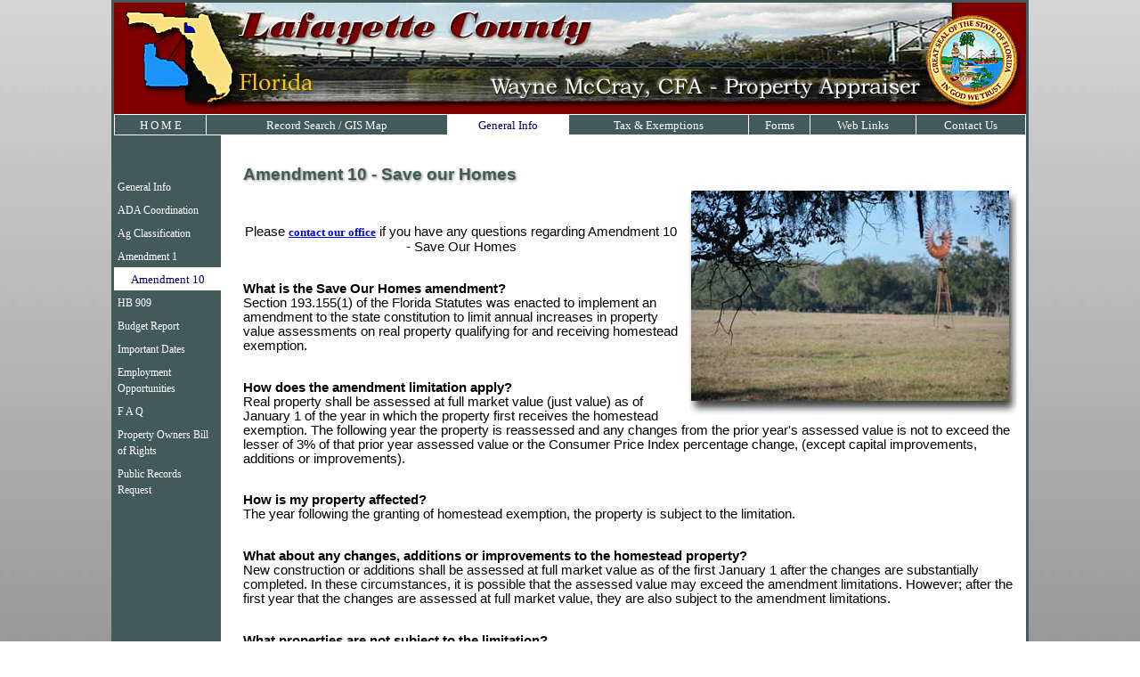

--- FILE ---
content_type: text/html
request_url: https://www.lafayettepa.com/Amendment_10/
body_size: 7164
content:
<!DOCTYPE html>
<html lang="en-us">
<head>
<meta http-equiv="X-UA-Compatible" content="IE=EmulateIE9;chrome=1;" />
<meta http-equiv="Content-Type" content="text/html; charset=ASCII">
<meta name="apple-mobile-web-app-capable" content="yes">
<!-- #inc-lude virtual="_CountySpecific_inc.asp" -->

<script type="text/javascript">  
	
var bIE = false;
var bIE8 = false;
var bIE10 = false;

var bOpera = false;
var bChrome = false;
var bAndroid = false;
var bIpad = false;
var bMobile = false;
var bNarrow = false;
var cW = 768;
var cH = 1024;
var minScreenWidth = 1;



if (document.all) {bIE = true;}

var browser = navigator.userAgent;
var location_pathName = location.pathname;

//console.log('location_pathName=' + location_pathName + ' | location_pathName.indexOf=' + location_pathName.indexOf("gisSideMenu_3_Details"));

if (location_pathName.indexOf("gisSideMenu_3_Details") == -1) {


		if (bIE) {
		cW = document.documentElement.clientWidth;
		cH = document.documentElement.clientHeight;
		} 
		else
		{
		cW = window.innerWidth;
		cH = window.innerHeight;
		} //if (bIE) {

		if (cH < cW) {
		minScreenWidth = cH;
		} else {
		minScreenWidth = cW;
		}

		if (minScreenWidth < 500) {
		bNarrow = true;
		}

	//console.log('SET: cW=' + cW + '| cH=' + cH + ' | location_pathName.indexOf=' + location_pathName.indexOf("gisSideMenu_3_Details"));

} //if (location_pathName.indexOf("gisSideMenu_3_Details") == 0) {

if (browser.indexOf('Opera') != -1) {bOpera = true;}
if (browser.indexOf('Chrome') != -1) {bChrome = true;}
if (browser.indexOf('MSIE 8.0') != -1) {bIE8 = true;}
if (browser.indexOf('MSIE 10') != -1 || browser.indexOf('MSIE 7') != -1) {bIE10 = true;}
if (browser.indexOf('Android') != -1) {bAndroid = true; bMobile = true;} 
if (browser.indexOf('iPad') != -1 || browser.indexOf('iPhone') != -1) {bIpad = true; bMobile = true;}

//alert('cW=' + cW + '| cH=' + cH + ' | minScreenWidth='+minScreenWidth);
//if (cW > 0 &&  cW < 500) bNarrow = true;
//bNarrow = false;
</script>



<script type="text/javascript"> 
	
    var serverName = location.hostname;
    var strCounty = 'LafayettePA'
    var mapPath = '/www/_grizzly.gis/gis.LafayettePA.com/';
    var countyDomain = 'LafayettePA.com';
    var proxyURL = 'https://' + serverName + '/proxy/?'
   
    
    var currentDomainTileServer_URL = 'https://' + serverName +  '/GIS_Server/'
    var tileServerURL_array = ['https://www.lafayettepa.com/GIS_Server/'];
    
    var directMapserverURL = 'https://gz.floridapa.com/mapserver/'
    

</script>
<meta name="viewport" content="width=device-width, initial-scale=1.0, user-scalable=yes" />
<title>Lafayette County Property Appraiser - Wayne McCray, CFA | Mayo, Florida | 386-294-1991</title>


<style type="text/css">



html, body {
    background: url(https://www.lafayettepa.com/images/gradient_17.jpg);
  background-attachment: fixed;
  background-position: center;
	height: 100%;
	min-height: 100%;
	margin: 0px;
	-webkit-tap-highlight-color: rgba(0, 0, 0, 0);
}

a:link {color:white; font-family:Georgia; font-size:10pt; font-weight:normal; text-decoration:none;}
a:visited {color:white; font-family:Georgia; font-size:10pt; font-weight:normal; text-decoration:none;}   
a:hover {color:yellow; font-family:Georgia; font-size:10pt; font-weight:normal; text-decoration:none;}


.phonenumber a {font-family:arial,sans-serif; font-weight: normal; color:black; font-size: 10pt;}
.phonenumber {font-family:arial,sans-serif; font-weight: normal; color:black; font-size: 10pt;}

#fadeshow1 {
 
 height:auto;
 background-color:white;
 z-index: 1; 
 border: solid; 
 border-color: #435A5B;
 }

.TopBarHeaderText {
text-align: left; 
font-family: Georgia, Arial; 
font-size:14pt; 
font-weight: bold;
color: #435A5B;
text-shadow: 1px 1px 3px #7a7a7a;
}

#QuickLinkstables {
display: block;
}

#QuickLinkstables td {
display: inline-block;
}




a.pdsbmenu:link {font-size:10pt; font-weight:normal;}
a.pdmenu:visited {font-size:10pt; font-weight:normal;}
a.pdmenu:hover {font-size:10pt; color:yellow; font-weight:normal;}

a.sbmenu:link {font-size:9pt; font-weight:normal;}
a.sbmenu:visited {font-size:9pt; font-weight:normal;}
a.sbmenu:hover {font-size:10pt; color:yellow; font-weight:normal;}

a.linkstables:link {color:#000064; font-size:10pt; font-weight:normal;}
a.linkstables:visited {color:#000064; font-size:10pt; font-weight:normal;}
a.linkstables:hover {font-size:10pt; color:blue; font-weight:normal;}

a.bluelink:link {color:blue; font-weight:bold;text-decoration:underline;}
a.bluelink:visited {color:blue; font-weight:bold;text-decoration:underline;}
a.bluelink:hover {color:#FF0000;}

a.indexlink:link {color:blue; font-weight:normal;text-decoration:underline;}
a.indexlink:visited {color:blue; font-weight:normal;text-decoration:underline;}
a.indexlink:hover {color:#FF0000;}

a.menuanchorclass:hover{color:yellow; font-family:Georgia; font-size:10pt; font-weight:normal; text-decoration:none;}


.shadow_org {
border-radius: 3px;
margin: 0px; 
padding: 0px;
border: 1px solid #7f7f7f;
}


.shadow {
border-radius: 3px;
margin: 0px; 
padding: 0px;
border: 1px solid #7f7f7f;

border-top:outset 1px #7f7f7f;
border-left:outset 1px #7f7f7f;
border-bottom:outset 2px #a1a1a1;
border-right:outset 2px #a1a1a1;

-moz-box-shadow: 2px 2px 4px #8E8E8E;
-webkit-box-shadow: 2px 2px 4px #8E8E8E;
box-shadow: 2px 2px 4px #8E8E8E;


}





.divshadow {
 
 height:auto;
 width:auto;
 max-width: 600px;
 max-height: 450px;
border-radius: 6px;
margin: 0px; 
padding: 0px;
border: 1px solid #7f7f7f;
box-shadow: 0 4px 8px 0 rgba(0, 0, 0, 0.6), 0 6px 20px 0 rgba(0, 0, 0, 0.19);
}

.googledivshadow {
  width:600px;
 height:450px;
 max-height: 70hw;
 max-width: 90vw;
 border-radius: 6px;
margin: 0px; 
padding: 0px;
border: 1px solid #7f7f7f;
box-shadow: 0 4px 8px 0 rgba(0, 0, 0, 0.6), 0 6px 20px 0 rgba(0, 0, 0, 0.19);
}

.TopMainMenu{text-align: center; color:yellow;}
.SideBarMenu{text-align: left;}

table.linkstables{text-align:left; vertical-align:top; font-family:Georgia; color:#FFFFFF; font-size:10pt; font-weight:bold;}
table.contactustables{text-align:left; vertical-align:top; font-family:arial; color:#000000; font-size:8pt; font-weight:normal;}
table.streetaddresstables{text-align:left; vertical-align:top; font-family:Georgia; color:#FFFFFF; font-size:10pt; font-weight:normal;}

.selectedanchor{ /*CSS class that gets added to the currently selected anchor link (assuming it's a text link)*/
/* background: yellow; */
}

/* ######### Default class for drop down menus ######### */

.anylinkmenu{
position: absolute;
left: 0;
top: 0;
margin-top: 2px;
visibility: hidden;
border: 1px solid black;
border-bottom-width: 0;
line-height: 24px;
z-index: 2000; /* zIndex should be greater than that of shadow's below */
background: #618181; 


}

.anylinkmenu ul{
margin: 0;
padding: 0;
list-style-type: none;
}

.anylinkmenu ul li a{
width: 100%;
display: block;
text-indent: 5px;
border-bottom: 1px solid black;
padding: 2px 0px;
text-decoration: none;
font-size: 10pt;
}



.anylinkmenu a:hover{ /*hover background color*/
background: #fefefe;
color: #17197F;
}



/* ######### class for shadow DIV ######### */

.anylinkshadow{ /*CSS for shadow. Keep this as is */
position: absolute;
left: 0;
top: 0;
margin-top: 2px;
z-index: 1999; /*zIndex for shadow*/
background: black;
visibility: hidden;
}

</style>

<script type="Text/JavaScript" language="JavaScript">
<!-- 
function EstimateTax() {
Win2 = window.open("https://www.lafayettepa.com/GIS/Tax_Estimator.asp?Tax_Code=", "", "width=500,height=550,outerWidth=500,outerHeight=550,menubar=1,toolbar=0,scrollbars=1,resizable=1");
} //EstimateTax

// End Java -->
</script>




<script type="text/javascript">

    function showSlideShow1() {
        Win1 = open("https://www.lafayettepa.com/Annual_Appraisal_Cycle/?Annual_Appraisal_Cycle", "Annual_Appraisal_Cycle", "width=830,height=650,menubar=0,toolbar=0,scrollbars=0,resizable=1");
    } //Show_FieldCard

    


var menu1={divclass:'anylinkmenu', inlinestyle:'', linktarget:''}
menu1.items=[]

var menu2={divclass:'anylinkmenu', inlinestyle:'', linktarget:''}
menu2.items=[
	["Property Record Search &nbsp;&nbsp;&nbsp;&nbsp;", "https://www.lafayettepa.com/GIS/"],
	["Sales Report Search", "https://www.lafayettepa.com/GIS/?SalesReport"],
	["GIS Map", "https://www.lafayettepa.com/GIS/?GIS"]
]


var menu3={divclass:'anylinkmenu', inlinestyle:'', linktarget:''}
menu3.items=[
	["General Info", "https://www.lafayettepa.com/General_Info/"],
	["ADA Coordination", "https://www.lafayettepa.com/ADA_Coordination/"],
	["AG Classification &nbsp;&nbsp;&nbsp;&nbsp;", "https://www.lafayettepa.com/AG_Classification/"],
	["Amendment 1", "https://www.lafayettepa.com/Amendment_1/"],
	["Amendment 10", "https://www.lafayettepa.com/Amendment_10/"],
	["House Bill 909", "https://www.lafayettepa.com/HB_909/"],
	["Budget Report", "https://www.lafayettepa.com/Budget_Report/"],
	["Important Dates", "https://www.lafayettepa.com/Important_Dates/"],
	["Employment Opportunities&nbsp;&nbsp;", "https://www.lafayettepa.com/Employment/"],
	["F A Q", "https://www.lafayettepa.com/FAQ/"],
	["Property Owners Bill of Rights&nbsp;&nbsp;", "https://www.lafayettepa.com/Property_Owners_Bill_of_Rights/"],
	["Public Records Request&nbsp;&nbsp;", "https://www.lafayettepa.com/Records_Request/"]
]

var menu4={divclass:'anylinkmenu', inlinestyle:'', linktarget:''}
menu4.items=[
	["Property Tax Exemptions&nbsp;&nbsp;", "https://www.lafayettepa.com/Property_Tax_Exemptions/"],
	["Tangible Personal Property&nbsp;&nbsp;&nbsp;&nbsp;", "https://www.lafayettepa.com/Tangible_Personal_Property/"],
	["Tax Rates&nbsp;&nbsp;", "https://www.lafayettepa.com/Tax_Rates/"],
	["TAX Estimator", "javascript:EstimateTax();"]
]

var menu5={divclass:'anylinkmenu', inlinestyle:'', linktarget:''}
menu5.items=[
	["Download Forms", "https://www.lafayettepa.com/Download_Forms"],
    ["Report Hurricane Damage ", "https://www.lafayettepa.com/Report_Damage"]
]

var menu6={divclass:'anylinkmenu', inlinestyle:'', linktarget:''}
menu6.items=[
	]

var menu7={divclass:'anylinkmenu', inlinestyle:'', linktarget:''}
menu7.items=[
]

</script>


<script type="text/javascript" src="https://www.lafayettepa.com/anylinkmenu.js"></script>
<script type="text/javascript" language="javascript">
/***********************************************
* AnyLink JS Drop Down Menu v2.0 Dynamic Drive DHTML code library (www.dynamicdrive.com)
* This notice MUST stay intact for legal use
* Visit Project Page at http://www.dynamicdrive.com/dynamicindex1/dropmenuindex.htm for full source code
***********************************************/
anylinkmenu.init("menuanchorclass")
</script>

</head>




<body>

<center>

<div id="maincontainer" align="center" style="max-width:1024px;; height:auto; width:auto; margin: auto; margin-left: auto; margin-right: auto; border: solid; border-color: #435A5B; background-color:#FFFFFF">

<table bgcolor="red" cellpadding="0" cellspacing="0" border="0" bgcolor="white" style="min-width:100%; width:auto; height:auto;">
<tr bgcolor="white">
<td><img border="0" src="https://www.lafayettepa.com/images/header.jpg" style="height:auto; width:auto; max-width:100%; display:block"></td>
</tr>
<tr>
<td>
	<table border="0" cellspacing="1" cellpadding="1" class="TopMainMenu" width="100%" bgcolor="white">
		<tr bgcolor="#435A5B" height="22">
		
		<td width="100" ><a href="https://www.lafayettepa.com/" class="pdmenu" >H O M E</a></td>
		<td width="*" ><a href="https://www.lafayettepa.com/GIS/" class="menuanchorclass" rel="menu2" >Record Search / GIS Map</a></td>
		<td style="max-width:"130px;" bgcolor="#FFFFFF" ><a href="https://www.lafayettepa.com/General_Info/" class="menuanchorclass" rel="menu3" style="color:#000064;" >General Info</a></td>
		<td style="max-width:"130px;" ><a href="https://www.lafayettepa.com/Property_Tax_Exemptions/" class="menuanchorclass" rel="menu4" >Tax &amp; Exemptions</a></td>
		<td style="max-width:"130px;" ><a href="https://www.lafayettepa.com/Download_Forms/" class="menuanchorclass" rel="menu5" >Forms</a></td>
		<td style="max-width:"130px;" ><a href="https://www.lafayettepa.com/Web_Links/" class="pdmenu" >Web Links</a></td>
		<td style="max-width:"130px;" ><a href="https://www.lafayettepa.com/Contact_Us/" class="pdmenu" >Contact Us</a></td>
		
		</tr>
	</table>
</td>
</tr>
</table>



<table width="100%" cellpadding="0" cellspacing="0" border="0" bgcolor="white">
<tr>
<td align="center">


<!-- Start -->



	<table width="100%" cellpadding="0" cellspacing="0" border="0" bgcolor="white">
	<tr>
	
	<td valign="top" align="left" width="120" bgcolor="#435A5B">
	<img src="https://www.lafayettepa.com/images/pixel.gif" width="1" height="40">
	<br>

			<table border="0" cellspacing="0" cellpadding="0" width="120" bgcolor>
			<tr>
			<td>
			
		<table border="0" cellspacing="0" cellpadding="4"  width="100%">
				<tr>
				<td height="16" ><a href="https://www.lafayettepa.com/General_Info/" class="sbmenu" >General Info</a></td>
				</tr>

				<tr>
				<td height="16" ><a href="https://www.lafayettepa.com/ADA_Coordination/" class="sbmenu" >ADA Coordination</a></td>
				</tr>
				
				<tr>
				<td height="16" ><a href="https://www.lafayettepa.com/Ag_Classification/" class="sbmenu" >Ag Classification</a></td>
				</tr>
								
				<tr>
				<td height="16" ><a href="https://www.lafayettepa.com/Amendment_1/" class="sbmenu" >Amendment 1</a></td>
				</tr>
				
				<tr>
				<td height="16" align="center" bgcolor="#FFFFFF"><a href="https://www.lafayettepa.com/Amendment_10/" class="sbmenu"  style="font-family:Georgia; font-size:10pt; color:#000064;">Amendment 10</a></td>
				</tr>
				
				<tr>
				<td height="16" ><a href="https://www.lafayettepa.com/HB_909/" class="sbmenu" >HB 909</a></td>
				</tr>
				
				<tr>
				<td height="16" ><a href="https://www.lafayettepa.com/Budget_Report/" class="sbmenu" >Budget Report</a></td>
				</tr>
				
				<tr>
				<td height="16" ><a href="https://www.lafayettepa.com/Important_Dates/" class="sbmenu" >Important Dates</a></td>
				</tr>
				
				<tr>
				<td height="16" ><a href="https://www.lafayettepa.com/Employment/" class="sbmenu" >Employment Opportunities</a></td>
				</tr>
								
				
				<tr>
				<td height="16" ><a href="https://www.lafayettepa.com/FAQ/" class="sbmenu" >F A Q</a></td>
				</tr>
	
	<!--
				<tr>
				<td height="16" ><a href="https://www.lafayettepa.com/Sales_Questionnaire/" class="sbmenu" >Sales<br>Questionnaire</a></td>
				</tr>
		-->		
				<tr>
				<td height="16" ><a href="https://www.lafayettepa.com/Property_Owners_Bill_of_Rights/" class="sbmenu" >Property Owners Bill of Rights</a></td>
				</tr>
				
				<tr>
				<td height="16" ><a href="https://www.lafayettepa.com/Records_Request/" class="sbmenu" >Public Records Request</a></td>
				</tr>
				
				
							
			</table>



			</td>
			</tr>
			</table>


	</td>
	
	<td><img src="https://www.lafayettepa.com/images/pixel.gif" width="15" height="1"></td>
	<td valign="top">







<!-- Page Content - Start -->



<table  width="100%" border=0 cellpadding="10" cellspacing="0" style="font-family: Georgia, Arial; font-size:11pt;">
		<tr>
		<td valign=top>
		<img src="https://www.lafayettepa.com/images/pixel.gif" width=1 height=20>
		<br>
		
<font class="TopBarHeaderText">Amendment 10 - Save our Homes</font>
<br>		
<img align=right src="https://www.lafayettepa.com/images/Amendment_10.jpg" style="height:auto; width:380px;">	



<p><br>

<p align=center>
 Please <a href="https://www.lafayettepa.com/Contact_US/" class="bluelink">contact our office</a> if you have any questions regarding Amendment 10 - Save Our Homes
</p>

<P><BR>

<b>What is the Save Our Homes amendment?</b>
<br>
Section 193.155(1) of the Florida Statutes was enacted to implement an amendment to the state constitution to limit annual increases in property value assessments on real property qualifying for and receiving homestead exemption. 
<P><BR>

<b>How does the amendment limitation apply?</b>
<br>
Real property shall be assessed at full market value (just value) as of January 1 of the year in which the property first receives the homestead exemption. The following year the property is reassessed and any changes from the prior year's assessed value is not to exceed the lesser of 3% of that prior year assessed value or the Consumer Price Index percentage change, (except capital improvements, additions or improvements). 
<P><BR>
<b>How is my property affected?</b>
<br>
The year following the granting of homestead exemption, the property is subject to the limitation. 
<P><BR>
<b>What about any changes, additions or improvements to the homestead property?</b>
<br>
New construction or additions shall be assessed at full market value as of the first January 1 after the changes are substantially completed. In these circumstances, it is possible that the assessed value may exceed the amendment limitations. However; after the first year that the changes are assessed at full market value, they are also subject to the amendment limitations. 
<P><BR>
<b>What properties are not subject to the limitation?</b>
<br>
Residences without homestead, non-residential property, vacant land, tangible personal property, commercial property, and agricultural property are not eligible for the amendment limitation. 
<P><BR>
<b>Why would my assessment increase when my market value stayed the same?</b>
<br>
This is probably due to the "recapture" rule. In 1995, the Department of Revenue adopted a rule, approved by the Governor and Cabinet, directing property appraisers to raise the assessed value of a qualifying homestead property by the maximum of 3% or the Consumer Price Index, whichever is less, on all properties assessed at less than full market value (just value). 
<P><BR>
<b>What happens if a property is sold or conveyed to a new owner?</b>
<br>
Once the property has been conveyed to the new owner (and the homestead exemption is interrupted), it is raised to full market value (just value) January 1 of the following year. The new owner must qualify and apply to receive homestead exemption. Even if the property received a homestead exemption under the previous owner, the limitation, just like the exemption, expires January 1 of the year following a change of ownership. 


<P><BR>


	<!--content end-->
	
		</td>
		</tr>
		</table>



<!-- Page Content - End -->




<!-- Page Bottom - Start -->



	</td>
	</tr>
	</table>


<!-- end -->
</td>
</tr>
</table>

		<table class="linkstables"  border="0" cellspacing="0" cellpadding="0"  width="100%">
		<tr>
		<td valign="top" bgcolor="white">

				<table class="streetaddresstables"  border="0" cellspacing="1" cellpadding="3"  width="100%" bgcolor="white">
				<tr>
				<td width="32%" valign="top" align="center"  bgcolor="#435A5B">Street Address</td>
				<td width="32%" valign="top" align="center"  bgcolor="#435A5B">Office Hours</td>
				<td width="36%" valign="top" align="center"  bgcolor="#435A5B">Mailing Address</td>
				</tr>
				
				<tr>
				<td bgcolor="white" valign="top" align="center">
						<table class="contactustables">
						<tr>
						<td align="left" valign="top">
						Lafayette County Property Appraiser
						<br>
						120 West Main Street<br>Mayo, FL 32066
						</td>
				

						</tr>
						</table>
				</td>
				
				<td bgcolor="white" valign="top" align="center">
				
						<table class="contactustables">
						<tr>
			
				
						<td>
							<span class="phonenumber">386-294-1991</span> -phone
							<br />
							<span class="phonenumber">386-294-1106</span> -fax
							<br />
							8:00am - 5:00pm (Mon-Fri, except holidays)
						</td>
						</tr>
						</table>
				</td>
				
				<td bgcolor="white" valign="top" align="center">
							<table class="contactustables">
							<tr>
							<td align="left" valign="top">
								Lafayette County Property Appraiser
						<br>
							PO Box 6<br>Mayo, FL 32066
				
							
							</tr>
							</table>
				</td>
				</tr>
				</table>
				
		</td>
		</tr>
		</table>
		
</div>

<center>
<table border="0" style="max-width:1024px;" cellpadding="0" cellspacing="0">
<tr><td colspan="2" valign="bottom">
    <table border=0 width="100%" cellpadding="0" cellspacing="0">
    <tr><td align=left style="font-family:arial; font-size:8pt;"><br />DISCLAIMER</td></tr>
    <tr><td align=left style="font-family:arial; font-size:7pt;">
    The information on this website was derived from data which was compiled by the Lafayette County Property Appraiser Office solely for the governmental purpose of property assessment.  This information should not be relied upon by anyone as a determination of the ownership of property or market value. No warranties, expressed or implied, are provided for the accuracy of the data herein, it's use, or it's interpretation.  Although it is periodically updated, this information may not reflect the data currently on file in the Property Appraiser's office.
    The Lafayette County Property Appraiser, its employees, agents, and personnel make no warranty of merchantability or warranty for fitness of a use for a particular purpose expressed or implied with respect to the information available on this website.
    <hr /></td></tr>
     </table>
</td></tr>

<tr>
<td style="text-align:left; vertical-align:top"><font style="font-family:arial;font-size:8pt;">&copy; Lafayette County Property Appraiser | Wayne McCray, CFA | Mayo, Florida | 386-294-1991</font></td>
<td style="text-align: right; vertical-align:top"><font style="font-family:arial;font-size:7pt;"><a href="https://www.schneidergis.com/resources/newsroom/schneider-geospatial-expands-florida-presence" style="font-family:arial;font-size:8pt;color:blue;" target="_blank">GrizzlyLogic</font></a>&nbsp;<font style="font-family:arial; font-size:6pt; color:#555555;">(gz)</font></td>
</tr>

</table>
</center>
<br />


</body>
</html>


<!-- Page Bottom - End -->
